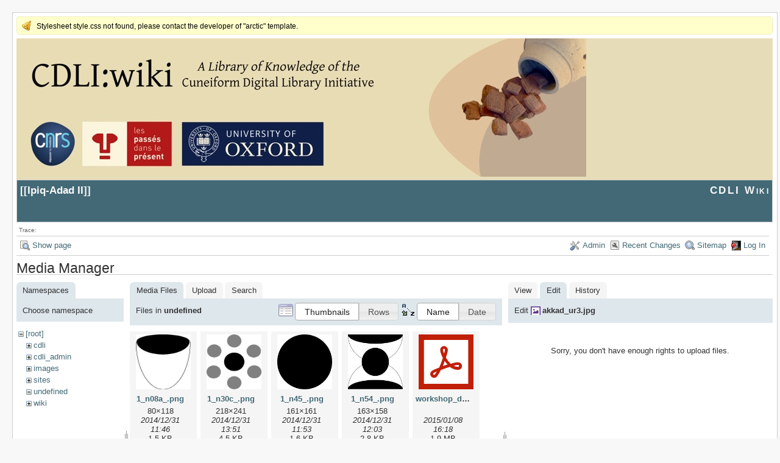

--- FILE ---
content_type: text/html; charset=utf-8
request_url: https://cdli.ox.ac.uk/wiki/doku.php?id=biography_ipiq-adad_ii&ns=undefined&tab_files=files&do=media&tab_details=edit&image=akkad_ur3.jpg
body_size: 3565
content:
<!DOCTYPE html>
<html lang="en" id="document" dir="ltr">
<head prefix="og: http://ogp.me/ns# article: http://ogp.me/ns/article# fb: http://ogp.me/ns/fb# place: http://ogp.me/ns/place# book: http://ogp.me/ns/book#">
  <meta charset="utf-8" />
  <meta name="viewport" content="width=device-width, initial-scale=1"/>
  <title>
    Ipiq-Adad II    [CDLI Wiki]
  </title>

  <meta name="generator" content="DokuWiki"/>
<meta name="robots" content="noindex,nofollow"/>
<link rel="search" type="application/opensearchdescription+xml" href="/wiki/lib/exe/opensearch.php" title="CDLI Wiki"/>
<link rel="start" href="/wiki/"/>
<link rel="contents" href="/wiki/doku.php?id=biography_ipiq-adad_ii&amp;do=index" title="Sitemap"/>
<link rel="manifest" href="/wiki/lib/exe/manifest.php"/>
<link rel="alternate" type="application/rss+xml" title="Recent Changes" href="/wiki/feed.php"/>
<link rel="alternate" type="application/rss+xml" title="Current namespace" href="/wiki/feed.php?mode=list&amp;ns="/>
<link rel="alternate" type="text/html" title="Plain HTML" href="/wiki/doku.php?do=export_xhtml&amp;id=biography_ipiq-adad_ii"/>
<link rel="alternate" type="text/plain" title="Wiki Markup" href="/wiki/doku.php?do=export_raw&amp;id=biography_ipiq-adad_ii"/>
<link rel="stylesheet" href="/wiki/lib/exe/css.php?t=arctic&amp;tseed=a784d32f2b9572f3bb79a8e373438ec7"/>
<!--[if gte IE 9]><!-->
<script >/*<![CDATA[*/var NS='';var JSINFO = {"plugins":{"edittable":{"default columnwidth":""}},"act":"media","ajax":"ajax","ga":{"trackingId":"UA-51507087-1","gtagId":"","anonymizeIp":true,"action":"media","trackOutboundLinks":false,"options":[],"pageview":"\/wiki\/biography_ipiq-adad_ii?ns=undefined&tab_files=files&tab_details=edit&image=akkad_ur3.jpg","debug":true},"id":"biography_ipiq-adad_ii","namespace":"","ACT":"media","useHeadingNavigation":1,"useHeadingContent":1};
/*!]]>*/</script>
<script src="/wiki/lib/exe/jquery.php?tseed=f0349b609f9b91a485af8fd8ecd4aea4" defer="defer">/*<![CDATA[*/
/*!]]>*/</script>
<script src="/wiki/lib/exe/js.php?t=arctic&amp;tseed=a784d32f2b9572f3bb79a8e373438ec7" defer="defer">/*<![CDATA[*/
/*!]]>*/</script>
<!--<![endif]-->

  <link rel="shortcut icon" href="/wiki/lib/tpl/arctic/images/favicon.ico" />

  
</head>
<body>

<div id="skiplinks" class="skiplinks">
  <a href="#dokuwiki__content" class="skiplink">skip to content</a>
</div>

<div id="wrapper" class='media'>
  <div class="dokuwiki">

    <div class="notify">Stylesheet style.css not found, please contact the developer of "arctic" template.</div>    <header class="stylehead">
    <div style="background-color: #E6DCB8;">
    <img src="http://cdli.ox.ac.uk/cdlibanner.jpeg">
    </div>

      <div class="header">
	
	<div class="pagename">
          [[<a href="/wiki/doku.php?id=biography_ipiq-adad_ii&amp;do=backlink" >Ipiq-Adad II</a>]]

        </div>
        <div class="logo">
          <a href="/wiki/doku.php?id=start"  id="dokuwiki__top" accesskey="h" title="[ALT+H]">CDLI Wiki</a>
        </div>
      </div>

            <div class="breadcrumbs">
        <span class="bchead">Trace:</span>      </div>
      
          </header>

                  <div class="bar" id="bar__top">
        <div class="bar-left">
          <a href="/wiki/doku.php?id=biography_ipiq-adad_ii&amp;do="  class="action show" accesskey="v" rel="nofollow" title="Show page [V]">Show page</a>        </div>
        <div class="bar-right">
          <a href="/wiki/doku.php?id=biography_ipiq-adad_ii&amp;do=admin"  class="action admin" rel="nofollow" title="Admin">Admin</a><a href="/wiki/doku.php?id=biography_ipiq-adad_ii&amp;do=recent"  class="action recent" accesskey="r" rel="nofollow" title="Recent Changes [R]">Recent Changes</a><a href="/wiki/doku.php?id=biography_ipiq-adad_ii&amp;do=index"  class="action index" accesskey="x" rel="nofollow" title="Sitemap [X]">Sitemap</a><a href="/wiki/doku.php?id=biography_ipiq-adad_ii&amp;do=login&amp;sectok="  class="action login" rel="nofollow" title="Log In">Log In</a>        </div>
    </div>
        
    
    
    
              <main class="page" id="dokuwiki__content" tabindex="-1">
          <div id="mediamanager__page">
<h1>Media Manager</h1>
<div class="panel namespaces">
<h2>Namespaces</h2>
<div class="panelHeader">Choose namespace</div>
<div class="panelContent" id="media__tree">

<ul class="idx">
<li class="media level0 open"><img src="/wiki/lib/images/minus.gif" alt="−" /><div class="li"><a href="/wiki/doku.php?id=biography_ipiq-adad_ii&amp;ns=&amp;tab_files=files&amp;do=media&amp;tab_details=edit&amp;image=akkad_ur3.jpg" class="idx_dir">[root]</a></div>
<ul class="idx">
<li class="media level1 closed"><img src="/wiki/lib/images/plus.gif" alt="+" /><div class="li"><a href="/wiki/doku.php?id=biography_ipiq-adad_ii&amp;ns=cdli&amp;tab_files=files&amp;do=media&amp;tab_details=edit&amp;image=akkad_ur3.jpg" class="idx_dir">cdli</a></div></li>
<li class="media level1 closed"><img src="/wiki/lib/images/plus.gif" alt="+" /><div class="li"><a href="/wiki/doku.php?id=biography_ipiq-adad_ii&amp;ns=cdli_admin&amp;tab_files=files&amp;do=media&amp;tab_details=edit&amp;image=akkad_ur3.jpg" class="idx_dir">cdli_admin</a></div></li>
<li class="media level1 closed"><img src="/wiki/lib/images/plus.gif" alt="+" /><div class="li"><a href="/wiki/doku.php?id=biography_ipiq-adad_ii&amp;ns=images&amp;tab_files=files&amp;do=media&amp;tab_details=edit&amp;image=akkad_ur3.jpg" class="idx_dir">images</a></div></li>
<li class="media level1 closed"><img src="/wiki/lib/images/plus.gif" alt="+" /><div class="li"><a href="/wiki/doku.php?id=biography_ipiq-adad_ii&amp;ns=sites&amp;tab_files=files&amp;do=media&amp;tab_details=edit&amp;image=akkad_ur3.jpg" class="idx_dir">sites</a></div></li>
<li class="media level1 open"><img src="/wiki/lib/images/minus.gif" alt="−" /><div class="li"><a href="/wiki/doku.php?id=biography_ipiq-adad_ii&amp;ns=undefined&amp;tab_files=files&amp;do=media&amp;tab_details=edit&amp;image=akkad_ur3.jpg" class="idx_dir">undefined</a></div></li>
<li class="media level1 closed"><img src="/wiki/lib/images/plus.gif" alt="+" /><div class="li"><a href="/wiki/doku.php?id=biography_ipiq-adad_ii&amp;ns=wiki&amp;tab_files=files&amp;do=media&amp;tab_details=edit&amp;image=akkad_ur3.jpg" class="idx_dir">wiki</a></div></li>
</ul></li>
</ul>
</div>
</div>
<div class="panel filelist">
<h2 class="a11y">Media Files</h2>
<ul class="tabs">
<li><strong>Media Files</strong></li>
<li><a href="/wiki/doku.php?id=biography_ipiq-adad_ii&amp;tab_files=upload&amp;do=media&amp;tab_details=edit&amp;image=akkad_ur3.jpg&amp;ns=undefined">Upload</a></li>
<li><a href="/wiki/doku.php?id=biography_ipiq-adad_ii&amp;tab_files=search&amp;do=media&amp;tab_details=edit&amp;image=akkad_ur3.jpg&amp;ns=undefined">Search</a></li>
</ul>
<div class="panelHeader">
<h3>Files in <strong>undefined</strong></h3>
<form method="get" action="/wiki/doku.php?id=biography_ipiq-adad_ii" class="options doku_form" accept-charset="utf-8"><input type="hidden" name="sectok" value="" /><input type="hidden" name="do" value="media" /><input type="hidden" name="tab_files" value="files" /><input type="hidden" name="tab_details" value="edit" /><input type="hidden" name="image" value="akkad_ur3.jpg" /><input type="hidden" name="ns" value="undefined" /><div class="no"><ul>
<li class="listType"><label for="listType__thumbs" class="thumbs">
<input name="list_dwmedia" type="radio" value="thumbs" id="listType__thumbs" class="thumbs" checked="checked" />
<span>Thumbnails</span>
</label><label for="listType__rows" class="rows">
<input name="list_dwmedia" type="radio" value="rows" id="listType__rows" class="rows" />
<span>Rows</span>
</label></li>
<li class="sortBy"><label for="sortBy__name" class="name">
<input name="sort_dwmedia" type="radio" value="name" id="sortBy__name" class="name" checked="checked" />
<span>Name</span>
</label><label for="sortBy__date" class="date">
<input name="sort_dwmedia" type="radio" value="date" id="sortBy__date" class="date" />
<span>Date</span>
</label></li>
<li><button value="1" type="submit">Apply</button></li>
</ul>
</div></form></div>
<div class="panelContent">
<ul class="thumbs"><li><dl title="1_n08a_.png"><dt><a id="l_:undefined:1_n08a_.png" class="image thumb" href="/wiki/doku.php?id=biography_ipiq-adad_ii&amp;image=undefined%3A1_n08a_.png&amp;ns=undefined&amp;tab_details=view&amp;do=media&amp;tab_files=files"><img src="/wiki/lib/exe/fetch.php?w=90&amp;h=90&amp;tok=287f9d&amp;media=undefined:1_n08a_.png" alt="1_n08a_.png" loading="lazy" width="90" height="90" /></a></dt><dd class="name"><a href="/wiki/doku.php?id=biography_ipiq-adad_ii&amp;image=undefined%3A1_n08a_.png&amp;ns=undefined&amp;tab_details=view&amp;do=media&amp;tab_files=files" id="h_:undefined:1_n08a_.png">1_n08a_.png</a></dd><dd class="size">80&#215;118</dd><dd class="date">2014/12/31 11:46</dd><dd class="filesize">1.5 KB</dd></dl></li><li><dl title="1_n30c_.png"><dt><a id="l_:undefined:1_n30c_.png" class="image thumb" href="/wiki/doku.php?id=biography_ipiq-adad_ii&amp;image=undefined%3A1_n30c_.png&amp;ns=undefined&amp;tab_details=view&amp;do=media&amp;tab_files=files"><img src="/wiki/lib/exe/fetch.php?w=90&amp;h=90&amp;tok=e0ca84&amp;media=undefined:1_n30c_.png" alt="1_n30c_.png" loading="lazy" width="90" height="90" /></a></dt><dd class="name"><a href="/wiki/doku.php?id=biography_ipiq-adad_ii&amp;image=undefined%3A1_n30c_.png&amp;ns=undefined&amp;tab_details=view&amp;do=media&amp;tab_files=files" id="h_:undefined:1_n30c_.png">1_n30c_.png</a></dd><dd class="size">218&#215;241</dd><dd class="date">2014/12/31 13:51</dd><dd class="filesize">4.5 KB</dd></dl></li><li><dl title="1_n45_.png"><dt><a id="l_:undefined:1_n45_.png" class="image thumb" href="/wiki/doku.php?id=biography_ipiq-adad_ii&amp;image=undefined%3A1_n45_.png&amp;ns=undefined&amp;tab_details=view&amp;do=media&amp;tab_files=files"><img src="/wiki/lib/exe/fetch.php?w=90&amp;h=90&amp;tok=7f1f3b&amp;media=undefined:1_n45_.png" alt="1_n45_.png" loading="lazy" width="90" height="90" /></a></dt><dd class="name"><a href="/wiki/doku.php?id=biography_ipiq-adad_ii&amp;image=undefined%3A1_n45_.png&amp;ns=undefined&amp;tab_details=view&amp;do=media&amp;tab_files=files" id="h_:undefined:1_n45_.png">1_n45_.png</a></dd><dd class="size">161&#215;161</dd><dd class="date">2014/12/31 11:53</dd><dd class="filesize">1.6 KB</dd></dl></li><li><dl title="1_n54_.png"><dt><a id="l_:undefined:1_n54_.png" class="image thumb" href="/wiki/doku.php?id=biography_ipiq-adad_ii&amp;image=undefined%3A1_n54_.png&amp;ns=undefined&amp;tab_details=view&amp;do=media&amp;tab_files=files"><img src="/wiki/lib/exe/fetch.php?w=90&amp;h=90&amp;tok=d9380a&amp;media=undefined:1_n54_.png" alt="1_n54_.png" loading="lazy" width="90" height="90" /></a></dt><dd class="name"><a href="/wiki/doku.php?id=biography_ipiq-adad_ii&amp;image=undefined%3A1_n54_.png&amp;ns=undefined&amp;tab_details=view&amp;do=media&amp;tab_files=files" id="h_:undefined:1_n54_.png">1_n54_.png</a></dd><dd class="size">163&#215;158</dd><dd class="date">2014/12/31 12:03</dd><dd class="filesize">2.8 KB</dd></dl></li><li><dl title="workshop_digitizing_wagensonner_2014.pdf"><dt><a id="l_:undefined:workshop_digitizing_wagensonner_2014.pdf" class="image thumb" href="/wiki/doku.php?id=biography_ipiq-adad_ii&amp;image=undefined%3Aworkshop_digitizing_wagensonner_2014.pdf&amp;ns=undefined&amp;tab_details=view&amp;do=media&amp;tab_files=files"><img src="/wiki/lib/images/fileicons/svg/pdf.svg" alt="workshop_digitizing_wagensonner_2014.pdf" loading="lazy" width="90" height="90" /></a></dt><dd class="name"><a href="/wiki/doku.php?id=biography_ipiq-adad_ii&amp;image=undefined%3Aworkshop_digitizing_wagensonner_2014.pdf&amp;ns=undefined&amp;tab_details=view&amp;do=media&amp;tab_files=files" id="h_:undefined:workshop_digitizing_wagensonner_2014.pdf">workshop_digitizing_wagensonner_2014.pdf</a></dd><dd class="size">&#160;</dd><dd class="date">2015/01/08 16:18</dd><dd class="filesize">1.9 MB</dd></dl></li></ul>
</div>
</div>
<div class="panel file">
<h2 class="a11y">File</h2>
<ul class="tabs">
<li><a href="/wiki/doku.php?id=biography_ipiq-adad_ii&amp;tab_details=view&amp;do=media&amp;tab_files=files&amp;image=akkad_ur3.jpg&amp;ns=undefined">View</a></li>
<li><strong>Edit</strong></li>
<li><a href="/wiki/doku.php?id=biography_ipiq-adad_ii&amp;tab_details=history&amp;do=media&amp;tab_files=files&amp;image=akkad_ur3.jpg&amp;ns=undefined">History</a></li>
</ul>
<div class="panelHeader"><h3>Edit <strong><a href="/wiki/lib/exe/fetch.php?media=akkad_ur3.jpg" class="select mediafile mf_jpg" title="View original file">akkad_ur3.jpg</a></strong></h3></div>
<div class="panelContent">
<div class="nothing">Sorry, you don't have enough rights to upload files.</div>
</div>
</div>
</div>
        </main>
      
    
      <footer class="stylefoot">
        <div class="meta">
          <div class="user">
                    </div>
          <div class="doc">
          <bdi>biography_ipiq-adad_ii.txt</bdi> · Last modified: 2018/04/30 15:22 by <bdi>firth</bdi>          </div>
        </div>
      </footer>

    <div class="clearer"></div>

    
                <div class="bar" id="bar__bottom">
      <div class="bar-left">
        <a href="/wiki/doku.php?id=biography_ipiq-adad_ii&amp;do="  class="action show" accesskey="v" rel="nofollow" title="Show page [V]">Show page</a><a href="/wiki/doku.php?id=biography_ipiq-adad_ii&amp;do=revisions"  class="action revs" accesskey="o" rel="nofollow" title="Old revisions [O]">Old revisions</a>      </div>
      <div class="bar-right">
        <a href="/wiki/doku.php?id=biography_ipiq-adad_ii&amp;do=media&amp;ns="  class="action media" rel="nofollow" title="Media Manager">Media Manager</a><a href="#dokuwiki__top"  class="action top" accesskey="t" rel="nofollow" title="Back to top [T]">Back to top</a>      </div>
    </div>
    <div class="clearer"></div>
            
    <div class="footerinc">
  <div class="license"><a href="https://creativecommons.org/licenses/by-nc-sa/4.0/deed.en" rel="license" target="_blank"><img src="/wiki/lib/images/license/button/cc-by-nc-sa.png" alt="CC Attribution-Noncommercial-Share Alike 4.0 International" /></a></div>
  <a target="_blank" href="https://www.dokuwiki.org/dokuwiki" title="Driven by DokuWiki"><img src="/wiki/lib/tpl/arctic/images/button-dw.png" width="80" height="15" alt="Driven by DokuWiki" /></a>
  
  <a target="_blank" href="/wiki/feed.php" title="Recent changes RSS feed"><img src="/wiki/lib/tpl/arctic/images/button-rss.png" width="80" height="15" alt="Recent changes RSS feed" /></a>

  <a target="_blank" href="http://jigsaw.w3.org/css-validator/check/referer?profile=css3" title="Valid CSS"><img src="/wiki/lib/tpl/arctic/images/button-css.png" width="80" height="15" alt="Valid CSS" /></a>

  <a target="_blank" href="http://validator.w3.org/check/referer" title="Valid XHTML 1.0"><img src="/wiki/lib/tpl/arctic/images/button-xhtml.png" width="80" height="15" alt="Valid XHTML 1.0" /></a>
</div>

  </div>
</div>

<div class="no"><img src="/wiki/lib/exe/taskrunner.php?id=biography_ipiq-adad_ii&amp;1769137899" width="2" height="1" alt="" /></div>
</body>
</html>
